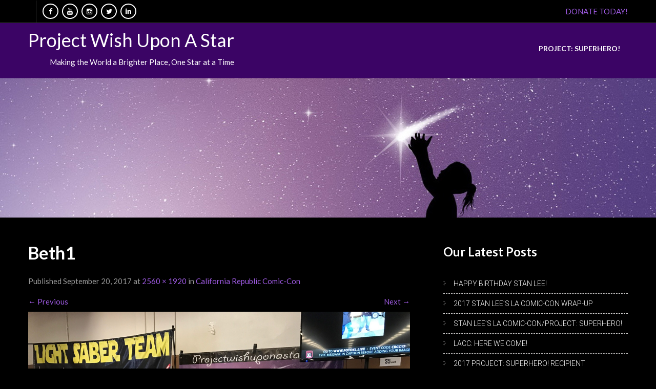

--- FILE ---
content_type: text/html; charset=UTF-8
request_url: https://projectwishuponastar.org/2017/09/19/california-republic-comic-con/beth1/
body_size: 10032
content:
<!DOCTYPE html>
<html lang="en">
<head>
<meta charset="UTF-8">
<meta name="SKYPE_TOOLBAR" content="SKYPE_TOOLBAR_PARSER_COMPATIBLE">
<meta name="viewport" content="width=device-width">
<link rel="profile" href="http://gmpg.org/xfn/11">
<link rel="pingback" href="https://projectwishuponastar.org/xmlrpc.php">
<link rel="icon" type="image/x-icon" href="http://1" />
<!--[if lt IE 9]>
<script type="text/javascript" src="https://projectwishuponastar.org/wp-content/themes/skt-befit-pro/js/html5.js"></script>
<link rel="stylesheet" href="https://projectwishuponastar.org/wp-content/themes/skt-befit-pro/css/ie.css" type="text/css" media="all" />
<![endif]-->
<meta name='robots' content='index, follow, max-image-preview:large, max-snippet:-1, max-video-preview:-1' />
<meta name="viewport" content="width=device-width, initial-scale=1.0, maximum-scale=1.0, user-scalable=0" /><script>window._wca = window._wca || [];</script>

	<!-- This site is optimized with the Yoast SEO plugin v24.9 - https://yoast.com/wordpress/plugins/seo/ -->
	<title>Beth1 - Project Wish Upon A Star</title>
	<link rel="canonical" href="https://projectwishuponastar.org/2017/09/19/california-republic-comic-con/beth1/" />
	<meta property="og:locale" content="en_US" />
	<meta property="og:type" content="article" />
	<meta property="og:title" content="Beth1 - Project Wish Upon A Star" />
	<meta property="og:url" content="https://projectwishuponastar.org/2017/09/19/california-republic-comic-con/beth1/" />
	<meta property="og:site_name" content="Project Wish Upon A Star" />
	<meta property="og:image" content="https://projectwishuponastar.org/2017/09/19/california-republic-comic-con/beth1" />
	<meta property="og:image:width" content="3000" />
	<meta property="og:image:height" content="2250" />
	<meta property="og:image:type" content="image/jpeg" />
	<meta name="twitter:card" content="summary_large_image" />
	<script type="application/ld+json" class="yoast-schema-graph">{"@context":"https://schema.org","@graph":[{"@type":"WebPage","@id":"https://projectwishuponastar.org/2017/09/19/california-republic-comic-con/beth1/","url":"https://projectwishuponastar.org/2017/09/19/california-republic-comic-con/beth1/","name":"Beth1 - Project Wish Upon A Star","isPartOf":{"@id":"https://projectwishuponastar.org/#website"},"primaryImageOfPage":{"@id":"https://projectwishuponastar.org/2017/09/19/california-republic-comic-con/beth1/#primaryimage"},"image":{"@id":"https://projectwishuponastar.org/2017/09/19/california-republic-comic-con/beth1/#primaryimage"},"thumbnailUrl":"https://projectwishuponastar.org/wp-content/uploads/2017/09/Beth1-scaled.jpg","datePublished":"2017-09-20T03:42:33+00:00","breadcrumb":{"@id":"https://projectwishuponastar.org/2017/09/19/california-republic-comic-con/beth1/#breadcrumb"},"inLanguage":"en","potentialAction":[{"@type":"ReadAction","target":["https://projectwishuponastar.org/2017/09/19/california-republic-comic-con/beth1/"]}]},{"@type":"ImageObject","inLanguage":"en","@id":"https://projectwishuponastar.org/2017/09/19/california-republic-comic-con/beth1/#primaryimage","url":"https://projectwishuponastar.org/wp-content/uploads/2017/09/Beth1-scaled.jpg","contentUrl":"https://projectwishuponastar.org/wp-content/uploads/2017/09/Beth1-scaled.jpg","width":2560,"height":1920},{"@type":"BreadcrumbList","@id":"https://projectwishuponastar.org/2017/09/19/california-republic-comic-con/beth1/#breadcrumb","itemListElement":[{"@type":"ListItem","position":1,"name":"Home","item":"https://projectwishuponastar.org/"},{"@type":"ListItem","position":2,"name":"California Republic Comic-Con","item":"https://projectwishuponastar.org/2017/09/19/california-republic-comic-con/"},{"@type":"ListItem","position":3,"name":"Beth1"}]},{"@type":"WebSite","@id":"https://projectwishuponastar.org/#website","url":"https://projectwishuponastar.org/","name":"Project Wish Upon A Star","description":"Making the World a Brighter Place, One Star at a Time","publisher":{"@id":"https://projectwishuponastar.org/#organization"},"potentialAction":[{"@type":"SearchAction","target":{"@type":"EntryPoint","urlTemplate":"https://projectwishuponastar.org/?s={search_term_string}"},"query-input":{"@type":"PropertyValueSpecification","valueRequired":true,"valueName":"search_term_string"}}],"inLanguage":"en"},{"@type":"Organization","@id":"https://projectwishuponastar.org/#organization","name":"Project Wish Upon A Star","url":"https://projectwishuponastar.org/","logo":{"@type":"ImageObject","inLanguage":"en","@id":"https://projectwishuponastar.org/#/schema/logo/image/","url":"https://projectwishuponastar.org/wp-content/uploads/2017/08/PWUAS-copy-PNG-e1503389783936.png","contentUrl":"https://projectwishuponastar.org/wp-content/uploads/2017/08/PWUAS-copy-PNG-e1503389783936.png","width":420,"height":233,"caption":"Project Wish Upon A Star"},"image":{"@id":"https://projectwishuponastar.org/#/schema/logo/image/"}}]}</script>
	<!-- / Yoast SEO plugin. -->


<link rel='dns-prefetch' href='//sandbox.web.squarecdn.com' />
<link rel='dns-prefetch' href='//stats.wp.com' />
<link rel='dns-prefetch' href='//platform-api.sharethis.com' />
<link rel='dns-prefetch' href='//fonts.googleapis.com' />
<link rel="alternate" type="application/rss+xml" title="Project Wish Upon A Star &raquo; Feed" href="https://projectwishuponastar.org/feed/" />
<link rel="alternate" type="application/rss+xml" title="Project Wish Upon A Star &raquo; Comments Feed" href="https://projectwishuponastar.org/comments/feed/" />
<link rel="alternate" title="oEmbed (JSON)" type="application/json+oembed" href="https://projectwishuponastar.org/wp-json/oembed/1.0/embed?url=https%3A%2F%2Fprojectwishuponastar.org%2F2017%2F09%2F19%2Fcalifornia-republic-comic-con%2Fbeth1%2F%23main" />
<link rel="alternate" title="oEmbed (XML)" type="text/xml+oembed" href="https://projectwishuponastar.org/wp-json/oembed/1.0/embed?url=https%3A%2F%2Fprojectwishuponastar.org%2F2017%2F09%2F19%2Fcalifornia-republic-comic-con%2Fbeth1%2F%23main&#038;format=xml" />
<style id='wp-img-auto-sizes-contain-inline-css' type='text/css'>
img:is([sizes=auto i],[sizes^="auto," i]){contain-intrinsic-size:3000px 1500px}
/*# sourceURL=wp-img-auto-sizes-contain-inline-css */
</style>
<style id='wp-emoji-styles-inline-css' type='text/css'>

	img.wp-smiley, img.emoji {
		display: inline !important;
		border: none !important;
		box-shadow: none !important;
		height: 1em !important;
		width: 1em !important;
		margin: 0 0.07em !important;
		vertical-align: -0.1em !important;
		background: none !important;
		padding: 0 !important;
	}
/*# sourceURL=wp-emoji-styles-inline-css */
</style>
<style id='wp-block-library-inline-css' type='text/css'>
:root{--wp-block-synced-color:#7a00df;--wp-block-synced-color--rgb:122,0,223;--wp-bound-block-color:var(--wp-block-synced-color);--wp-editor-canvas-background:#ddd;--wp-admin-theme-color:#007cba;--wp-admin-theme-color--rgb:0,124,186;--wp-admin-theme-color-darker-10:#006ba1;--wp-admin-theme-color-darker-10--rgb:0,107,160.5;--wp-admin-theme-color-darker-20:#005a87;--wp-admin-theme-color-darker-20--rgb:0,90,135;--wp-admin-border-width-focus:2px}@media (min-resolution:192dpi){:root{--wp-admin-border-width-focus:1.5px}}.wp-element-button{cursor:pointer}:root .has-very-light-gray-background-color{background-color:#eee}:root .has-very-dark-gray-background-color{background-color:#313131}:root .has-very-light-gray-color{color:#eee}:root .has-very-dark-gray-color{color:#313131}:root .has-vivid-green-cyan-to-vivid-cyan-blue-gradient-background{background:linear-gradient(135deg,#00d084,#0693e3)}:root .has-purple-crush-gradient-background{background:linear-gradient(135deg,#34e2e4,#4721fb 50%,#ab1dfe)}:root .has-hazy-dawn-gradient-background{background:linear-gradient(135deg,#faaca8,#dad0ec)}:root .has-subdued-olive-gradient-background{background:linear-gradient(135deg,#fafae1,#67a671)}:root .has-atomic-cream-gradient-background{background:linear-gradient(135deg,#fdd79a,#004a59)}:root .has-nightshade-gradient-background{background:linear-gradient(135deg,#330968,#31cdcf)}:root .has-midnight-gradient-background{background:linear-gradient(135deg,#020381,#2874fc)}:root{--wp--preset--font-size--normal:16px;--wp--preset--font-size--huge:42px}.has-regular-font-size{font-size:1em}.has-larger-font-size{font-size:2.625em}.has-normal-font-size{font-size:var(--wp--preset--font-size--normal)}.has-huge-font-size{font-size:var(--wp--preset--font-size--huge)}.has-text-align-center{text-align:center}.has-text-align-left{text-align:left}.has-text-align-right{text-align:right}.has-fit-text{white-space:nowrap!important}#end-resizable-editor-section{display:none}.aligncenter{clear:both}.items-justified-left{justify-content:flex-start}.items-justified-center{justify-content:center}.items-justified-right{justify-content:flex-end}.items-justified-space-between{justify-content:space-between}.screen-reader-text{border:0;clip-path:inset(50%);height:1px;margin:-1px;overflow:hidden;padding:0;position:absolute;width:1px;word-wrap:normal!important}.screen-reader-text:focus{background-color:#ddd;clip-path:none;color:#444;display:block;font-size:1em;height:auto;left:5px;line-height:normal;padding:15px 23px 14px;text-decoration:none;top:5px;width:auto;z-index:100000}html :where(.has-border-color){border-style:solid}html :where([style*=border-top-color]){border-top-style:solid}html :where([style*=border-right-color]){border-right-style:solid}html :where([style*=border-bottom-color]){border-bottom-style:solid}html :where([style*=border-left-color]){border-left-style:solid}html :where([style*=border-width]){border-style:solid}html :where([style*=border-top-width]){border-top-style:solid}html :where([style*=border-right-width]){border-right-style:solid}html :where([style*=border-bottom-width]){border-bottom-style:solid}html :where([style*=border-left-width]){border-left-style:solid}html :where(img[class*=wp-image-]){height:auto;max-width:100%}:where(figure){margin:0 0 1em}html :where(.is-position-sticky){--wp-admin--admin-bar--position-offset:var(--wp-admin--admin-bar--height,0px)}@media screen and (max-width:600px){html :where(.is-position-sticky){--wp-admin--admin-bar--position-offset:0px}}

/*# sourceURL=wp-block-library-inline-css */
</style>
<style id='classic-theme-styles-inline-css' type='text/css'>
/*! This file is auto-generated */
.wp-block-button__link{color:#fff;background-color:#32373c;border-radius:9999px;box-shadow:none;text-decoration:none;padding:calc(.667em + 2px) calc(1.333em + 2px);font-size:1.125em}.wp-block-file__button{background:#32373c;color:#fff;text-decoration:none}
/*# sourceURL=/wp-includes/css/classic-themes.min.css */
</style>
<link rel='stylesheet' id='contact-form-7-css' href='https://projectwishuponastar.org/wp-content/plugins/contact-form-7/includes/css/styles.css?ver=6.1.4' type='text/css' media='all' />
<link rel='stylesheet' id='sow-button-base-css' href='https://projectwishuponastar.org/wp-content/plugins/so-widgets-bundle/widgets/button/css/style.css?ver=1.70.4' type='text/css' media='all' />
<link rel='stylesheet' id='sow-button-flat-8212cf3fba8b-css' href='https://projectwishuponastar.org/wp-content/uploads/siteorigin-widgets/sow-button-flat-8212cf3fba8b.css?ver=3aaeef4dcd0ffccee7462b17ed57762b' type='text/css' media='all' />
<link rel='stylesheet' id='uaf_client_css-css' href='https://projectwishuponastar.org/wp-content/uploads/useanyfont/uaf.css?ver=1765360284' type='text/css' media='all' />
<link rel='stylesheet' id='woocommerce-layout-css' href='https://projectwishuponastar.org/wp-content/plugins/woocommerce/assets/css/woocommerce-layout.css?ver=10.4.3' type='text/css' media='all' />
<style id='woocommerce-layout-inline-css' type='text/css'>

	.infinite-scroll .woocommerce-pagination {
		display: none;
	}
/*# sourceURL=woocommerce-layout-inline-css */
</style>
<link rel='stylesheet' id='woocommerce-smallscreen-css' href='https://projectwishuponastar.org/wp-content/plugins/woocommerce/assets/css/woocommerce-smallscreen.css?ver=10.4.3' type='text/css' media='only screen and (max-width: 768px)' />
<link rel='stylesheet' id='woocommerce-general-css' href='https://projectwishuponastar.org/wp-content/plugins/woocommerce/assets/css/woocommerce.css?ver=10.4.3' type='text/css' media='all' />
<style id='woocommerce-inline-inline-css' type='text/css'>
.woocommerce form .form-row .required { visibility: visible; }
/*# sourceURL=woocommerce-inline-inline-css */
</style>
<link rel='stylesheet' id='wpep_wizard_form_style-css' href='https://projectwishuponastar.org/wp-content/plugins/wp-easy-pay/assets/frontend/css/multi_wizard.css?ver=4.2.11' type='text/css' media='all' />
<link rel='stylesheet' id='wpep_single_form_style-css' href='https://projectwishuponastar.org/wp-content/plugins/wp-easy-pay/assets/frontend/css/single_page.css?ver=4.2.11' type='text/css' media='all' />
<link rel='stylesheet' id='wc-gateway-ppec-frontend-css' href='https://projectwishuponastar.org/wp-content/plugins/woocommerce-gateway-paypal-express-checkout/assets/css/wc-gateway-ppec-frontend.css?ver=2.1.3' type='text/css' media='all' />
<link rel='stylesheet' id='skt_befit-gfonts-roboto-css' href='//fonts.googleapis.com/css?family=Roboto%3A400%2C100%2C300%2C500%2C700&#038;ver=3aaeef4dcd0ffccee7462b17ed57762b' type='text/css' media='all' />
<link rel='stylesheet' id='skt_befit-gfonts-robotocondensed-css' href='//fonts.googleapis.com/css?family=Roboto+Condensed%3A400%2C300%2C300italic%2C400italic%2C700&#038;ver=3aaeef4dcd0ffccee7462b17ed57762b' type='text/css' media='all' />
<link rel='stylesheet' id='skt_befit-gfonts-lato-css' href='//fonts.googleapis.com/css?family=Lato%3A400%2C100%2C100italic%2C300%2C300italic%2C400italic%2C700%2C700italic%2C900%2C900italic&#038;ver=3aaeef4dcd0ffccee7462b17ed57762b' type='text/css' media='all' />
<link rel='stylesheet' id='skt_befit-gfonts-body-css' href='//fonts.googleapis.com/css?family=Lato&#038;subset=cyrillic%2Carabic%2Cbengali%2Ccyrillic%2Ccyrillic-ext%2Cdevanagari%2Cgreek%2Cgreek-ext%2Cgujarati%2Chebrew%2Clatin-ext%2Ctamil%2Ctelugu%2Cthai%2Cvietnamese%2Clatin&#038;ver=3aaeef4dcd0ffccee7462b17ed57762b' type='text/css' media='all' />
<link rel='stylesheet' id='skt_befit-gfonts-nav-css' href='//fonts.googleapis.com/css?family=Lato&#038;subset=cyrillic%2Carabic%2Cbengali%2Ccyrillic%2Ccyrillic-ext%2Cdevanagari%2Cgreek%2Cgreek-ext%2Cgujarati%2Chebrew%2Clatin-ext%2Ctamil%2Ctelugu%2Cthai%2Cvietnamese%2Clatin&#038;ver=3aaeef4dcd0ffccee7462b17ed57762b' type='text/css' media='all' />
<link rel='stylesheet' id='skt_befit-gfonts-heading-css' href='//fonts.googleapis.com/css?family=Lato&#038;subset=cyrillic%2Carabic%2Cbengali%2Ccyrillic%2Ccyrillic-ext%2Cdevanagari%2Cgreek%2Cgreek-ext%2Cgujarati%2Chebrew%2Clatin-ext%2Ctamil%2Ctelugu%2Cthai%2Cvietnamese%2Clatin&#038;ver=3aaeef4dcd0ffccee7462b17ed57762b' type='text/css' media='all' />
<link rel='stylesheet' id='skt_befit-gfonts-hdrtopfontface-css' href='//fonts.googleapis.com/css?family=Lato&#038;subset=cyrillic%2Carabic%2Cbengali%2Ccyrillic%2Ccyrillic-ext%2Cdevanagari%2Cgreek%2Cgreek-ext%2Cgujarati%2Chebrew%2Clatin-ext%2Ctamil%2Ctelugu%2Cthai%2Cvietnamese%2Clatin&#038;ver=3aaeef4dcd0ffccee7462b17ed57762b' type='text/css' media='all' />
<link rel='stylesheet' id='skt_befit-gfonts-featuredfontface-css' href='//fonts.googleapis.com/css?family=Lato&#038;subset=cyrillic%2Carabic%2Cbengali%2Ccyrillic%2Ccyrillic-ext%2Cdevanagari%2Cgreek%2Cgreek-ext%2Cgujarati%2Chebrew%2Clatin-ext%2Ctamil%2Ctelugu%2Cthai%2Cvietnamese%2Clatin&#038;ver=3aaeef4dcd0ffccee7462b17ed57762b' type='text/css' media='all' />
<link rel='stylesheet' id='skt_befit-gfonts-sldtitlefontface-css' href='//fonts.googleapis.com/css?family=Lato&#038;subset=cyrillic%2Carabic%2Cbengali%2Ccyrillic%2Ccyrillic-ext%2Cdevanagari%2Cgreek%2Cgreek-ext%2Cgujarati%2Chebrew%2Clatin-ext%2Ctamil%2Ctelugu%2Cthai%2Cvietnamese%2Clatin&#038;ver=3aaeef4dcd0ffccee7462b17ed57762b' type='text/css' media='all' />
<link rel='stylesheet' id='skt_befit-gfonts-slddescfontface-css' href='//fonts.googleapis.com/css?family=Arimo&#038;subset=cyrillic%2Carabic%2Cbengali%2Ccyrillic%2Ccyrillic-ext%2Cdevanagari%2Cgreek%2Cgreek-ext%2Cgujarati%2Chebrew%2Clatin-ext%2Ctamil%2Ctelugu%2Cthai%2Cvietnamese%2Clatin&#038;ver=3aaeef4dcd0ffccee7462b17ed57762b' type='text/css' media='all' />
<link rel='stylesheet' id='skt_befit-gfonts-sldbtnfontface-css' href='//fonts.googleapis.com/css?family=Lato&#038;subset=cyrillic%2Carabic%2Cbengali%2Ccyrillic%2Ccyrillic-ext%2Cdevanagari%2Cgreek%2Cgreek-ext%2Cgujarati%2Chebrew%2Clatin-ext%2Ctamil%2Ctelugu%2Cthai%2Cvietnamese%2Clatin&#038;ver=3aaeef4dcd0ffccee7462b17ed57762b' type='text/css' media='all' />
<link rel='stylesheet' id='skt_befit-gfonts-featureddescfontface-css' href='//fonts.googleapis.com/css?family=Lato&#038;subset=cyrillic%2Carabic%2Cbengali%2Ccyrillic%2Ccyrillic-ext%2Cdevanagari%2Cgreek%2Cgreek-ext%2Cgujarati%2Chebrew%2Clatin-ext%2Ctamil%2Ctelugu%2Cthai%2Cvietnamese%2Clatin&#038;ver=3aaeef4dcd0ffccee7462b17ed57762b' type='text/css' media='all' />
<link rel='stylesheet' id='skt_befit-gfonts-featuredmorefontface-css' href='//fonts.googleapis.com/css?family=Lato&#038;subset=cyrillic%2Carabic%2Cbengali%2Ccyrillic%2Ccyrillic-ext%2Cdevanagari%2Cgreek%2Cgreek-ext%2Cgujarati%2Chebrew%2Clatin-ext%2Ctamil%2Ctelugu%2Cthai%2Cvietnamese%2Clatin&#038;ver=3aaeef4dcd0ffccee7462b17ed57762b' type='text/css' media='all' />
<link rel='stylesheet' id='skt_befit-basic-style-css' href='https://projectwishuponastar.org/wp-content/themes/skt-befit-pro/style.css?ver=3aaeef4dcd0ffccee7462b17ed57762b' type='text/css' media='all' />
<link rel='stylesheet' id='skt_befit-editor-style-css' href='https://projectwishuponastar.org/wp-content/themes/skt-befit-pro/editor-style.css?ver=3aaeef4dcd0ffccee7462b17ed57762b' type='text/css' media='all' />
<link rel='stylesheet' id='skt_befit-base-style-css' href='https://projectwishuponastar.org/wp-content/themes/skt-befit-pro/css/style_base.css?ver=3aaeef4dcd0ffccee7462b17ed57762b' type='text/css' media='all' />
<link rel='stylesheet' id='skt_befit-nivo-style-css' href='https://projectwishuponastar.org/wp-content/themes/skt-befit-pro/css/nivo-slider.css?ver=3aaeef4dcd0ffccee7462b17ed57762b' type='text/css' media='all' />
<link rel='stylesheet' id='skt_befit-prettyphoto-style-css' href='https://projectwishuponastar.org/wp-content/themes/skt-befit-pro/css/prettyPhoto.css?ver=3aaeef4dcd0ffccee7462b17ed57762b' type='text/css' media='all' />
<link rel='stylesheet' id='skt_befit-font-awesome-style-css' href='https://projectwishuponastar.org/wp-content/themes/skt-befit-pro/css/font-awesome.min.css?ver=3aaeef4dcd0ffccee7462b17ed57762b' type='text/css' media='all' />
<link rel='stylesheet' id='skt_befit-testimonialslider-style-css' href='https://projectwishuponastar.org/wp-content/themes/skt-befit-pro/testimonials-rotator/js/tm-rotator.css?ver=3aaeef4dcd0ffccee7462b17ed57762b' type='text/css' media='all' />
<link rel='stylesheet' id='skt_befit-animation-style-css' href='https://projectwishuponastar.org/wp-content/themes/skt-befit-pro/css/animation.css?ver=3aaeef4dcd0ffccee7462b17ed57762b' type='text/css' media='all' />
<link rel='stylesheet' id='skt_befit-responsive-style-css' href='https://projectwishuponastar.org/wp-content/themes/skt-befit-pro/css/theme-responsive.css?ver=3aaeef4dcd0ffccee7462b17ed57762b' type='text/css' media='all' />
<link rel='stylesheet' id='recent-posts-widget-with-thumbnails-public-style-css' href='https://projectwishuponastar.org/wp-content/plugins/recent-posts-widget-with-thumbnails/public.css?ver=7.1.1' type='text/css' media='all' />
<script type="text/javascript" src="https://projectwishuponastar.org/wp-includes/js/jquery/jquery.min.js?ver=3.7.1" id="jquery-core-js"></script>
<script type="text/javascript" src="https://projectwishuponastar.org/wp-includes/js/jquery/jquery-migrate.min.js?ver=3.4.1" id="jquery-migrate-js"></script>
<script type="text/javascript" src="https://projectwishuponastar.org/wp-content/plugins/woocommerce/assets/js/jquery-blockui/jquery.blockUI.min.js?ver=2.7.0-wc.10.4.3" id="wc-jquery-blockui-js" defer="defer" data-wp-strategy="defer"></script>
<script type="text/javascript" id="wc-add-to-cart-js-extra">
/* <![CDATA[ */
var wc_add_to_cart_params = {"ajax_url":"/wp-admin/admin-ajax.php","wc_ajax_url":"/?wc-ajax=%%endpoint%%","i18n_view_cart":"View cart","cart_url":"https://projectwishuponastar.org/cart/","is_cart":"","cart_redirect_after_add":"no"};
//# sourceURL=wc-add-to-cart-js-extra
/* ]]> */
</script>
<script type="text/javascript" src="https://projectwishuponastar.org/wp-content/plugins/woocommerce/assets/js/frontend/add-to-cart.min.js?ver=10.4.3" id="wc-add-to-cart-js" defer="defer" data-wp-strategy="defer"></script>
<script type="text/javascript" src="https://projectwishuponastar.org/wp-content/plugins/woocommerce/assets/js/js-cookie/js.cookie.min.js?ver=2.1.4-wc.10.4.3" id="wc-js-cookie-js" defer="defer" data-wp-strategy="defer"></script>
<script type="text/javascript" id="woocommerce-js-extra">
/* <![CDATA[ */
var woocommerce_params = {"ajax_url":"/wp-admin/admin-ajax.php","wc_ajax_url":"/?wc-ajax=%%endpoint%%","i18n_password_show":"Show password","i18n_password_hide":"Hide password"};
//# sourceURL=woocommerce-js-extra
/* ]]> */
</script>
<script type="text/javascript" src="https://projectwishuponastar.org/wp-content/plugins/woocommerce/assets/js/frontend/woocommerce.min.js?ver=10.4.3" id="woocommerce-js" defer="defer" data-wp-strategy="defer"></script>
<script type="text/javascript" src="https://projectwishuponastar.org/wp-content/themes/skt-befit-pro/js/jquery.prettyPhoto.js?ver=3aaeef4dcd0ffccee7462b17ed57762b" id="skt_befit-prettyphoto-script-js"></script>
<script type="text/javascript" src="https://projectwishuponastar.org/wp-content/themes/skt-befit-pro/js/custom.js?ver=3aaeef4dcd0ffccee7462b17ed57762b" id="skt_befit-customscripts-js"></script>
<script type="text/javascript" src="https://projectwishuponastar.org/wp-content/themes/skt-befit-pro/js/filter-gallery.js?ver=3aaeef4dcd0ffccee7462b17ed57762b" id="skt_befit-filter-scripts-js"></script>
<script type="text/javascript" src="https://projectwishuponastar.org/wp-content/themes/skt-befit-pro/testimonials-rotator/js/jquery.quovolver.min.js?ver=3aaeef4dcd0ffccee7462b17ed57762b" id="skt_befit-testimonialsminjs-js"></script>
<script type="text/javascript" src="https://projectwishuponastar.org/wp-content/themes/skt-befit-pro/testimonials-rotator/js/bootstrap.js?ver=3aaeef4dcd0ffccee7462b17ed57762b" id="skt_befit-testimonials-bootstrap-js"></script>
<script type="text/javascript" src="https://stats.wp.com/s-202604.js" id="woocommerce-analytics-js" defer="defer" data-wp-strategy="defer"></script>
<script type="text/javascript" src="//platform-api.sharethis.com/js/sharethis.js#source=googleanalytics-wordpress#product=ga" id="googleanalytics-platform-sharethis-js"></script>
<link rel="https://api.w.org/" href="https://projectwishuponastar.org/wp-json/" /><link rel="alternate" title="JSON" type="application/json" href="https://projectwishuponastar.org/wp-json/wp/v2/media/1136" /><link rel="EditURI" type="application/rsd+xml" title="RSD" href="https://projectwishuponastar.org/xmlrpc.php?rsd" />

<link rel='shortlink' href='https://projectwishuponastar.org/?p=1136' />
<script>;(function(a,t,o,m,s){a[m]=a[m]||[];a[m].push({t:new Date().getTime(),event:'snippetRun'});var f=t.getElementsByTagName(o)[0],e=t.createElement(o),d=m!=='paypalDDL'?'&m='+m:'';e.async=!0;e.src='https://www.paypal.com/tagmanager/pptm.js?id='+s+d;f.parentNode.insertBefore(e,f);})(window,document,'script','paypalDDL','7651bae2-1061-11e8-9a79-19c84fdcfa12');</script><script type="text/javascript">
(function(url){
	if(/(?:Chrome\/26\.0\.1410\.63 Safari\/537\.31|WordfenceTestMonBot)/.test(navigator.userAgent)){ return; }
	var addEvent = function(evt, handler) {
		if (window.addEventListener) {
			document.addEventListener(evt, handler, false);
		} else if (window.attachEvent) {
			document.attachEvent('on' + evt, handler);
		}
	};
	var removeEvent = function(evt, handler) {
		if (window.removeEventListener) {
			document.removeEventListener(evt, handler, false);
		} else if (window.detachEvent) {
			document.detachEvent('on' + evt, handler);
		}
	};
	var evts = 'contextmenu dblclick drag dragend dragenter dragleave dragover dragstart drop keydown keypress keyup mousedown mousemove mouseout mouseover mouseup mousewheel scroll'.split(' ');
	var logHuman = function() {
		if (window.wfLogHumanRan) { return; }
		window.wfLogHumanRan = true;
		var wfscr = document.createElement('script');
		wfscr.type = 'text/javascript';
		wfscr.async = true;
		wfscr.src = url + '&r=' + Math.random();
		(document.getElementsByTagName('head')[0]||document.getElementsByTagName('body')[0]).appendChild(wfscr);
		for (var i = 0; i < evts.length; i++) {
			removeEvent(evts[i], logHuman);
		}
	};
	for (var i = 0; i < evts.length; i++) {
		addEvent(evts[i], logHuman);
	}
})('//projectwishuponastar.org/?wordfence_lh=1&hid=1B790FB6B2E2FBB7AEBC8FAD4284CAE2');
</script>	<style>img#wpstats{display:none}</style>
		    	
    	<script>
			jQuery(window).bind('scroll', function() {
	var wwd = jQuery(window).width();
	if( wwd > 939 ){
		var navHeight = jQuery( window ).height() - 0;
			}
});
		jQuery(window).load(function() {
        jQuery('#slider').nivoSlider({
        	effect:'sliceUpDown', //sliceDown, sliceDownLeft, sliceUp, sliceUpLeft, sliceUpDown, sliceUpDownLeft, fold, fade, random, slideInRight, slideInLeft, boxRandom, boxRain, boxRainReverse, boxRainGrow, boxRainGrowReverse
		  	animSpeed: 900,
			pauseTime: 7000,
			directionNav: true,
			controlNav: false,
			pauseOnHover: false,
    });
});


jQuery(document).ready(function() {
  
  jQuery('.link').on('click', function(event){
    var $this = jQuery(this);
    if($this.hasClass('clicked')){
      $this.removeAttr('style').removeClass('clicked');
    } else{
      $this.css('background','#7fc242').addClass('clicked');
    }
  });
 
});
		</script>
<style>.single #nav-below { display: none; }</style><style>body, .price-table{font-family:'Lato', sans-serif;}body, .contact-form-section .address,  .accordion-box .acc-content{color:#ffffff;}body{font-size:15px}.header .header-inner .logo h1, .header .header-inner .logo a {font-family:;color:#ffffff;font-size:36px}.header span.tagline{color:#ffffff; font-size:15px}.header .header-inner .logo img{height:36px;}.email-top, .email-top a, .top-phone{font-family:Lato;color:1;font-size:14px;}.four_column h2{font-family:Lato; font-size:18px; color:#ffffff;}.four_column p{font-size:14px; font-family:Lato; color:#ffffff;}.accordion-box h2, .accordion-box h2.active, .accordion-box h2::after, .accordion-box h2.active::after{color:1;}.drexperience{color:1;}.appointmentbutton a{color:1;}.appointmentbutton a:hover{color:1;}.news-post h6{color:#ffffff;}.news-post h6:hover{color:#9e5ae2;}.read-more{font-size:12px; font-family:Lato;}.welcome-wrap h2{font-size:18px; color:#ffffff;}.welcome-wrap h2 span{color:#9e5ae2;}.coursetitle:before{color:#454444;}.courselistbox:hover .coursetitle:before{color:#9e5ae2;}.iconlistarea ul li img{border-color:#9e5ae2;}.header .header-inner .nav ul{font-family:'Lato', sans-serif;font-size:14px}.header .header-inner .nav ul li a, .header .header-inner .nav ul li.current_page_item ul li a, .footermenu ul li a{color:#ffffff;}.header .header-inner .nav ul li a:hover, .header .header-inner .nav ul li.current_page_item a, .header .header-inner .nav ul li.current_page_item ul li a:hover, .header .header-inner .nav ul li.current-menu-ancestor a.parent, .footermenu ul li a:hover{ color:#ffcc00;}h1, h2, h3, h4, h5, h6, h2{font-size:30px}h1, h2, h3, h4, h5, h6, h2.section_title{font-family:'Lato', sans-serif;color:#ffffff}a{color:#9e5ae2;}a:hover{color:#ffcc00;}.cols-4 h5{color:#ffffff; font-size:22px; }.cols-4{color:#ffffff;}.copyright-txt{color:#ffffff}.design-by{color:#ffffff}.topbararea{background-color:#000000;}body{background-color:#000000;}.header, .header .header-inner .nav ul li:hover > ul{background-color:#4a067f;}.header, .header .nav ul li:hover > ul{background-color:rgba(74,6,127,0.8);}.four_column{background-color:#1c1c1c;}.four_column:hover{border-bottom:3px solid #660099;}.social-icons a{border-color:#ffffff; color:#ffffff;}.social-icons a:hover{border-color:#660099; color:#ffffff; }.read-more{background-color:#111111; color:#ffffff; }.four_column:hover .read-more{background-color:#660099; color:#ffffff;}.button, #commentform input#submit, input.search-submit, .post-password-form input[type=submit], p.read-more a span, .photobooth .filter-gallery ul li.current a, .accordion-box h2:before, .pagination ul li span, .pagination ul li a {background-color:#660099; color:#ffffff; }.button:hover, #commentform input#submit:hover, input.search-submit:hover, .post-password-form input[type=submit]:hover, p.read-more a span:hover, .pagination ul li .current, .pagination ul li a:hover{background-color:#111111; color:#ffffff;}h3.widget-title{color:#ffffff;}#footer-wrapper{background-color:#660099; }.cols-4 ul li a{color:#cecece; background:url(1) no-repeat 0 2px; }.cols-4 ul li a:hover, .cols-4 ul li.current_page_item a{color:#ffcc00; }.copyright-wrapper{background-color:#4a067f;}.photobooth .gallery ul li:hover{ background:#660099; float:left; background:url(https://projectwishuponastar.org/wp-content/themes/skt-befit-pro/images/camera-icon.png) 50% 50% no-repeat #660099; }.nivo-controlNav a{background-color:#ffffff}.nivo-controlNav a.active{background-color:#ffffff}#sidebar ul li a{color:#ffffff; border-bottom:1px dashed #d0cfcf}#sidebar ul li a:hover{color:#9e5ae2; }.nivo-caption{background-color:rgba(,,,1); }.slide_info h2{ color:#f7f7f7; font-size:50px; font-family:Lato;}.slide_info p{ color:#ffffff; font-size:16px; font-family:Arimo;}#testimonials ul li h6, #testimonials ul li span a{ color: #ffffff; }.testimonialcontentbox p{ color: #000000; }.copyright-wrapper a{ color: #ffcc00; }.copyright-wrapper a:hover{ color: #a8a8a8; }.recent-post{ border-bottom:1px dotted #5e6162; }.recent-post h6{ color: 1; }.recent-post h6:hover{ color: 1; }.teammember-list img{ border:8px solid #e1e1e1; }.teammember-list h5{ color:1; }.teammember-list:hover h5{ color:1; }.teammember-list:hover .member-social-icon{ color:#f3f3f3; }.member-social-icon a{ color:1; }.member-social-icon{ border-top:1px solid #f3f3f3; }iframe{ border:1px solid 1; }aside.widget{ background-color:1; }.services-wrap .one_fourth{ background-color:1; border:1px solid 1;}.services-wrap .one_fourth:hover h3{ background-color:1; color:1;}.services-wrap .one_fourth .fa{ border-bottom:2px solid 1;  color:1;}.welcome-wrap img, .support-wrap img{ border:1px solid 1; }.view-all-btn a{ border:1px solid #454545;}.view-all-btn a:hover{ border-color:#660099; }.slide_more{background-color:#660099; color:#ffffff; font-family:Lato; font-size:16px;}.slide_more:hover{background-color:#ffffff; color:#660099;}.BlogPost span{color:#cecece; }.BlogPost h5 a{color:#ffffff; }.BlogPost h5 a:hover{color:#9e5ae2; }.skill-bg{background-color:#1c1c1c; }.client_lists .client{border:1px solid 1; }.top-phone, .email-top, .topbararea{border-color:#363637; }.toggle a{ background-color:#3e3e3e; }.accordion-box h2{ background-color:1; }.appointmentbutton a{ background-color:1; }.appointmentbutton a:hover{ background-color:1; }.testimonialcontentbox{ background-color:#ffffff; }.featuresbg{background-color:#111111}</style>	<noscript><style>.woocommerce-product-gallery{ opacity: 1 !important; }</style></noscript>
	<script>
(function() {
	(function (i, s, o, g, r, a, m) {
		i['GoogleAnalyticsObject'] = r;
		i[r] = i[r] || function () {
				(i[r].q = i[r].q || []).push(arguments)
			}, i[r].l = 1 * new Date();
		a = s.createElement(o),
			m = s.getElementsByTagName(o)[0];
		a.async = 1;
		a.src = g;
		m.parentNode.insertBefore(a, m)
	})(window, document, 'script', 'https://google-analytics.com/analytics.js', 'ga');

	ga('create', 'UA-145236104-1', 'auto');
			ga('send', 'pageview');
	})();
</script>
	<style type="text/css">
		
	</style>
	<style type="text/css" id="custom-background-css">
body.custom-background { background-color: #000000; }
</style>
	<link rel="icon" href="https://projectwishuponastar.org/wp-content/uploads/2017/08/PWUAS-copy-PNG-e1503389783936-100x100.png" sizes="32x32" />
<link rel="icon" href="https://projectwishuponastar.org/wp-content/uploads/2017/08/PWUAS-copy-PNG-e1503389783936.png" sizes="192x192" />
<link rel="apple-touch-icon" href="https://projectwishuponastar.org/wp-content/uploads/2017/08/PWUAS-copy-PNG-e1503389783936.png" />
<meta name="msapplication-TileImage" content="https://projectwishuponastar.org/wp-content/uploads/2017/08/PWUAS-copy-PNG-e1503389783936.png" />
	<!-- Global site tag (gtag.js) - Google Analytics -->
<script async src="https://www.googletagmanager.com/gtag/js?id=UA-145236104-1"></script>
<script>
  window.dataLayer = window.dataLayer || [];
  function gtag(){dataLayer.push(arguments);}
  gtag('js', new Date());

  gtag('config', 'UA-145236104-1');
</script>

</head>

<body class="attachment wp-singular attachment-template-default single single-attachment postid-1136 attachmentid-1136 attachment-jpeg custom-background wp-theme-skt-befit-pro theme-skt-befit-pro woocommerce-no-js">

<div class="header">
<div class="topbararea">
<div class="topfirstbar">
		<div class="topbarleft">
		<div class="email-top"></div>
        <div class="social-top"><div class="social-icons">
<a href="https://www.facebook.com/projectwishuponastarkids/" target="_blank" class="fa fa-facebook fa-1x" title="facebook"></a>
<a href="https://www.youtube.com/channel/UCKVMwoPGQ51DcG5i9HoDUow" target="_blank" class="fa fa-youtube fa-1x" title="youtube"></a>
<a href="https://www.instagram.com/ProjectWishUponAStar/" target="_blank" class="fa fa-instagram fa-1x" title="instagram"></a>
<a href="https://twitter.com/GiveWuas" target="_blank" class="fa fa-twitter fa-1x" title="twitter"></a>
<a href="https://www.linkedin.com/in/darren-bradley-a-710646105" target="_blank" class="fa fa-linkedin fa-1x" title="linkedin"></a>
</div></div>    
    </div>
	    <div class="topbarrightwidget"><div
			
			class="so-widget-sow-button so-widget-sow-button-flat-855c74d02d04"
			
		><div class="ow-button-base ow-button-align-right"
>
			<a
					href="https://projectwishuponastar.org/make-a-donation/"
					class="sowb-button ow-icon-placement-left ow-button-hover" 	>
		<span>
			
			DONATE TODAY!		</span>
			</a>
	</div>
</div></div><div class="widget_text topbarrightwidget"><div class="textwidget custom-html-widget"><span id="siteseal"><script async type="text/javascript" src="https://seal.starfieldtech.com/getSeal?sealID=gqdRvGEh5QWeWHdNUMWEG6Emada6AK2oIFTbhkeaCFAjh1oZe6px8fpAn8Y6"></script></span></div></div>    <div class="clear"></div>
</div>
</div><!--end topbar-->
        <div class="header-inner">
                <div class="logo">
                        <a href="https://projectwishuponastar.org/">
                                                            <h1>Project Wish Upon A Star</h1>   
                                                        <span class="tagline">Making the World a Brighter Place, One Star at a Time</span>
                        </a>
                 </div><!-- logo -->                 
                <div class="toggle">
                <a class="toggleMenu" href="#">Start Here</a>
                </div><!-- toggle -->
                <div class="nav">
                    <div class="menu-about-us-container"><ul id="menu-about-us" class="menu"><li id="menu-item-25253" class="menu-item menu-item-type-post_type menu-item-object-post menu-item-25253"><a href="https://projectwishuponastar.org/2016/08/25/project-superhero/">Project: Superhero!</a></li>
</ul></div>                </div><!-- nav --><div class="clear"></div>
                    </div><!-- header-inner -->
</div><!-- header -->
        
			<div class="innerbanner">                 
			<img src="https://projectwishuponastar.org/wp-content/uploads/2017/04/PWUAS-inner.jpg" alt="">          
    		</div>  
    	
	
<div class="content-area">
    <div class="middle-align content_sidebar">
        <div class="site-main" id="sitemain">

			    
                <article id="post-1136" class="post-1136 attachment type-attachment status-inherit hentry">
                    <header class="entry-header">
                        <h1 class="entry-title">Beth1</h1>    
                        <div class="entry-meta">
                            Published <span class="entry-date"><time class="entry-date" datetime="2017-09-20T03:42:33+00:00">September 20, 2017</time></span> at <a href="https://projectwishuponastar.org/wp-content/uploads/2017/09/Beth1-scaled.jpg">2560 &times; 1920</a> in <a href="https://projectwishuponastar.org/2017/09/19/california-republic-comic-con/" rel="gallery">California Republic Comic-Con</a>                        </div><!-- .entry-meta -->
    
                        <nav role="navigation" id="image-navigation" class="image-navigation">
                            <div class="nav-previous"><a href='https://projectwishuponastar.org/2017/09/19/california-republic-comic-con/batgirl3/#main'><span class="meta-nav">&larr;</span> Previous</a></div>
                            <div class="nav-next"><a href='https://projectwishuponastar.org/2017/09/19/california-republic-comic-con/beth2/#main'>Next <span class="meta-nav">&rarr;</span></a></div>
                        </nav><!-- #image-navigation -->
                    </header><!-- .entry-header -->
    
                    <div class="entry-content">
                        <div class="entry-attachment">
                            <div class="attachment">
                                <a href="https://projectwishuponastar.org/2017/09/19/california-republic-comic-con/setup1/#main" rel="attachment"><img width="1200" height="900" src="https://projectwishuponastar.org/wp-content/uploads/2017/09/Beth1-scaled.jpg" class="attachment-1200x1200 size-1200x1200" alt="" decoding="async" fetchpriority="high" srcset="https://projectwishuponastar.org/wp-content/uploads/2017/09/Beth1-scaled.jpg 2560w, https://projectwishuponastar.org/wp-content/uploads/2017/09/Beth1-600x450.jpg 600w, https://projectwishuponastar.org/wp-content/uploads/2017/09/Beth1-300x225.jpg 300w, https://projectwishuponastar.org/wp-content/uploads/2017/09/Beth1-768x576.jpg 768w, https://projectwishuponastar.org/wp-content/uploads/2017/09/Beth1-1024x768.jpg 1024w" sizes="(max-width: 1200px) 100vw, 1200px" /></a>                            </div><!-- .attachment -->
    
                                                    </div><!-- .entry-attachment -->
    
                                            </div><!-- .entry-content -->
    
                                    </article><!-- #post-## -->
    
                    
            
        </div>
        <div id="sidebar" >
    
    
		
		<h3 class="widget-title">Our Latest Posts</h3><aside id="%1$s" class="widget %2$s">
		<ul>
											<li>
					<a href="https://projectwishuponastar.org/2017/12/27/stan95/">HaPpY BiRtHdAy STAN LEE!</a>
									</li>
											<li>
					<a href="https://projectwishuponastar.org/2017/10/31/2017-stan-lees-la-comic-con-wrap/">2017 Stan Lee&#8217;s LA Comic-Con Wrap-Up</a>
									</li>
											<li>
					<a href="https://projectwishuponastar.org/2017/10/15/stan-lees-la-comic-conproject-superhero/">Stan Lee&#8217;s LA Comic-Con/Project: Superhero!</a>
									</li>
											<li>
					<a href="https://projectwishuponastar.org/2017/10/09/lacc-here-we-come/">LACC: Here We Come!</a>
									</li>
											<li>
					<a href="https://projectwishuponastar.org/2017/10/05/2017-project-superhero-recipient-announced-meet-annie-blake/">2017 Project: Superhero! Recipient Announced! &#8211; Meet Annie Blake</a>
									</li>
					</ul>

		</aside><h3 class="widget-title">Search Our Website</h3><aside id="%1$s" class="widget %2$s"><form role="search" method="get" class="search-form" action="https://projectwishuponastar.org/">
	<label>
				<input type="search" class="search-field" placeholder="Search..." value="" name="s">
	</label>
	<input type="submit" class="search-submit" value="Search">
</form>
</aside>	
</div><!-- sidebar -->

        <div class="clear"></div>
    </div>
</div>

<html>
<body>
<div align="center">
<font color="BC83F4">© 2019 Project Wish Upon A Star, All Rights Reserved
<br><br>
*Project: Wish Upon A Star is a Non-Profit, 501(c)(3) Children’s cancer charity. 
<br>
We are not affiliated nor sponsored by Lucasfilm, DC, Disney or any of their affiliates such as Marvel/Marvel Entertainment.
<br>
Stan Lee and Comikaze Entertainment have generously supported our vision to reach out to children through their 
<br>
pop culture events but are not sponsors, members or financial aspects of our “Projects” we create to help patients.</font>
<br><br>
</div>
</body>
</html>

--- FILE ---
content_type: text/css
request_url: https://projectwishuponastar.org/wp-content/uploads/siteorigin-widgets/sow-button-flat-8212cf3fba8b.css?ver=3aaeef4dcd0ffccee7462b17ed57762b
body_size: 141
content:
.so-widget-sow-button-flat-8212cf3fba8b .ow-button-base {
  zoom: 1;
}
.so-widget-sow-button-flat-8212cf3fba8b .ow-button-base:before {
  content: '';
  display: block;
}
.so-widget-sow-button-flat-8212cf3fba8b .ow-button-base:after {
  content: '';
  display: table;
  clear: both;
}
@media (max-width: 780px) {
  .so-widget-sow-button-flat-8212cf3fba8b .ow-button-base.ow-button-align-right {
    text-align: center;
  }
  .so-widget-sow-button-flat-8212cf3fba8b .ow-button-base.ow-button-align-right.ow-button-align-justify .sowb-button {
    display: inline-block;
  }
}
.so-widget-sow-button-flat-8212cf3fba8b .ow-button-base .sowb-button {
  -ms-box-sizing: border-box;
  -moz-box-sizing: border-box;
  -webkit-box-sizing: border-box;
  box-sizing: border-box;
  -webkit-border-radius: 0;
  -moz-border-radius: 0;
  border-radius: 0;
  background: #ffcc00;
  border-width: 1px 0;
  border: 1px solid #ffcc00;
  color: #020202 !important;
  font-size: 1;
  
  padding: 0.5;
  text-shadow: 0 1px 0 rgba(0, 0, 0, 0.05);
  width: 200px;
  max-width: 100%;
  padding-inline: 1;
}
.so-widget-sow-button-flat-8212cf3fba8b .ow-button-base .sowb-button.ow-button-hover:active,
.so-widget-sow-button-flat-8212cf3fba8b .ow-button-base .sowb-button.ow-button-hover:hover {
  background: #ffd014;
  border-color: #ffd014;
  color: #020202 !important;
}

--- FILE ---
content_type: text/css
request_url: https://projectwishuponastar.org/wp-content/themes/skt-befit-pro/style.css?ver=3aaeef4dcd0ffccee7462b17ed57762b
body_size: 7609
content:
/*
Theme Name: SKT BeFit Pro
Theme URI: http://www.sktthemes.net/shop/personal-trainer-wordpress-theme/
Author: SKT Themes
Author URI: http://www.sktthemes.net
Description: BeFit is a simple, flexible fitness, personal trainer responsive WordPress theme catering to gym, yoga, pilates, muscular, health club, fitness, trainers and other alike businesses. It can be used for multipurpose use and is also suitable for photographers, business, corporate and other personal websites. Check demo at: http://sktthemesdemo.net/befit/

Version: pro2.0
License: GNU General Public License version 3
License URI: license.txt
Text Domain: skt-befit
Tags: black, gray, orange, white, dark, one-column, right-sidebar, responsive-layout, custom-background, custom-header, custom-menu, editor-style, featured-images, full-width-template, sticky-post, theme-options, threaded-comments, translation-ready, photoblogging

SKT BeFit WordPress Theme has been created by SKT Themes(sktthemes.net), 2015.
SKT BeFit WordPress Theme is released under the terms of GNU GPL
*/

/* =========== Fonts =========== */
/*
font-family: 'Open Sans', sans-serif;
font-family: 'Lato', sans-serif;
*/

*{ margin:0; padding:0; outline:none;}
body{ margin:0; padding:0; -ms-word-wrap:break-word; word-wrap:break-word; background-color:#151515; line-height:20px;}
img{ margin:0; padding:0; border:none;}
section img, img{max-width:100%;}
h1,h2,h3,h4,h5,h6{margin: 0 0 40px; padding: 0 0 22px; line-height:1.1; font-weight:700;}
.content-area h1{ font-size:34px;}
.content-area h2{ font-size:30px; font-weight:600;}
.content-area h3{ font-size:24px;}
.content-area h4{ font-size:22px;}
.content-area h5{ font-size:18px;}
.content-area h6{ font-size:16px;}
.left{float:left;}
.right{float:right;}
p{ margin:0; padding:0;}
a{ text-decoration:none; outline:none;}
a:hover{ text-decoration:none; outline:none;}
ul{ list-style:none; margin:0; padding:0;}
article ul, article ol{ margin:0 0 15px 15px;}
article ul li{ list-style: disc;}
.custom-height{ min-height:20px;}
.clear{ clear:both;}
.middle-align{ margin:0 auto; padding:0;}
.wp-caption{ margin:0; padding:0; font-size:13px; max-width:100%;}
.wp-caption-text{ margin:0; padding:0;}
.sticky{ margin:0; padding:0;}
.gallery-caption{ margin:0; padding:0;}
.alignleft, img.alignleft {display: inline; float: left; margin-right:13px; margin-top:4px; margin-bottom:6px; padding:0; }
.alignright, img.alignright { display: inline; float: right; margin-left:10px;}
.aligncenter, img.aligncenter { clear: both; display: block; margin-left: auto; margin-right: auto; margin-top:0; }
.comments-area{ margin-bottom:15px;}
.comment-list .comment-content ul { list-style:none; margin-left:15px;}
.comment-list .comment-content ul li{margin:5px;}
.main-container ol{list-style-position:outside; margin-left:20px;}
.main-container ol li{margin:5px 0;}
.toggleMenu{display:none;}
section{ padding:50px 0 50px 0;}
h2.section_title{ font-weight:600; font-size:30px; margin-bottom:40px; text-align:center;}

#slider{ width:100%; margin:0; padding:0; position:relative; top:-100px; margin-bottom:-100px;}

body.home .fixed, body.blog .fixed{position:fixed !important; top:0 !important; margin:0; padding:0; z-index:99;}
.fixed .header-inner .logo{margin-top:32px !important;}
.fixed .header-inner .nav ul li:hover ul{ top:45px !important;}
.fixed .header-inner .nav ul li a{ padding:40px 15px !important;}
.header .header-inner .logo{float:left; margin-top:22px; margin-bottom:22px; }
.header .header-inner{ margin:0 auto; padding:0; position:relative; width:1170px;}
.header .header-inner .logo h1{font-weight:400; margin:0px; line-height:22px;}
.header span.tagline{ font-size:13px; display:block; text-align:right;}
.header .header-inner .logo a{ color:#000;}
.header .header-inner .logo img{width:auto; height:36px;}
.container{ width:1170px; margin:0 auto; position:relative;}
.bottomborder{border-bottom:10px solid; border-color:#f3f2f2;}

/*header menu css*/
.toggle{display: block;}
.toggle a{width:100%; color:#ffffff; background:url(images/mobile_nav_right.png) no-repeat right center #3e3e3e; padding:10px 10px; margin-top:5px; font-size:16px;}
.toggle a:hover{color:#ffffff !important;}
.nav{display:none;}
.header{width:100%; height:auto;  padding:0; z-index:999999; position:relative;}
.header .header-inner .nav{ padding:0; text-align:right; float:right;}
.header .header-inner .nav ul { float:right; margin:0; padding:0; font-family:'Lato', sans-serif; font-weight:700;}
.header .header-inner .nav ul li{display:inline-block; margin:0; position:relative; text-transform:none}
.header .header-inner .nav ul li a{padding:40px 15px; display:block; font-weight:700; text-transform:uppercase;}
.header .header-inner .nav ul li ul li{display:block; position:relative; float:none; top:-1px;}
.header .header-inner .nav ul li ul li a{display:block; padding-top:10px; padding-bottom:10px; position:relative; top:1px;}

.header .header-inner .nav ul li ul{display:none; z-index:9999999; position:relative;}
.header .header-inner .nav ul li:hover > ul{display:block; width:200px; position:absolute; left:0; text-align:left; background-color: rgba(51, 38, 27, 0.5);}
.header .header-inner .nav ul li:hover ul li ul{display:none; position:relative;}
.header .header-inner .nav ul li:hover ul li:hover > ul{display:block; position:absolute; left:200px; top:1px;}


.topbararea{width:100%; height:auto; position:relative; padding:0; border-bottom:1px solid; border-color:#333333;}
.topfirstbar{ margin:0 auto; position:relative; width:1170px;}
.topbarleft{float:left; text-align:left; color:#FFF; padding:12px 0 12px 0; }
.topbarleft a{color:#ffffff;}
.topbarleft a:hover{color:#ff7400;}
.topbarleftwidget{float:left; text-align:left; color:#FFF; padding:12px 0 12px 0; }
.topbarleftwidget a{color:#ffffff;}
.topbarleftwidget a:hover{color:#525252;}
.topbarright{float:right; text-align:right; color:#FFF;}
.topbarrightwidget{float:right; text-align:right; color:#FFF; padding:12px 0 12px 0;}
.topbarleft h2, .topbarright h2, .topbarleftwidget h2, .topbarrightwidget h2{color:#3e3e3e; font-size:15px; font-weight:400; display:none;}

.box{position: relative; width: auto;}
.searchtop{width: 300px; height:44px; -webkit-transition: all .5s ease; -moz-transition: all .5s ease; transition: all .5s ease; float: left; display: none; background-color:#363637; border:none; padding-left:5px; color:#fff;}
.srchicon{width:43px; height:44px; position: absolute; right: 0; background:url(images/btn-search.png) top right no-repeat; border:none; cursor:pointer; clear:both;}
.email-top{border-right:1px solid; border-color:#333333; padding:10px 15px 0 0; height:auto; min-height:33px; margin:-11px 0 -12px 0; float:left;}
.social-top{float:left;}
.social-top .social-icons{margin:-5px 0 -17px 10px;}
.top-phonearea{ position:absolute; top:10px; right:43px;}
.top-phone{border-right:1px solid; border-left:1px solid; border-color:#363637; padding:12px 10px 0 35px; height:auto; min-height:33px; margin-top:-10px; background:url(images/icon-phone.png) 15px 17px no-repeat; font-weight:700;}

/* = innerbanner css
-------------------------------------------------------------- */
.innerbanner{ text-align:center;}
.innerbanner img{ position: relative; background-size:cover; width: auto; height:272px;}

/* = header top sign in  css
-------------------------------------------------------------- */
.signin_wrap{ background-color:#383939; color:#fff; line-height:36px; font-size:14px; font-family: 'Lato', sans-serif;}
.signin_wrap .fa{ margin-right:10px;}
.signin_wrap a{ margin-left:25px; color:#fff;}

/* = section first css
-------------------------------------------------------------- */

.services-wrap .two_third h1, .welcome-wrap .two_third h2{font-weight: 300; text-align: left; text-transform: uppercase;}
.services-wrap .two_third h1 span, .welcome-wrap .two_third h2 span{font-weight: 700;}
.services-wrap .one_third h2, .welcome-wrap .one_third h2{font-weight: 300; text-align: left; text-transform: uppercase;}
.services-wrap .one_third h2 span, .welcome-wrap .one_third h2 span{font-weight: 700;}
.services-wrap .two_third, .welcome-wrap .two_third{margin-right:5% !important;}
.services-wrap img{float:left; text-align:left; padding:6px; border-radius:5px; -moz-border-radius:5px; -webkit-border-radius:5px; margin-right:4%;} 
.services-wrap p{ text-align:center; padding-bottom:20px;}
.services-wrap .one_third .accordion-box, .services-wrap .one_third .accordion-box h2{border:none !important;}

.services-wrap .one_fourth{border:1px solid #f1f1f1; background-color:#fff; text-align:center; padding-top:30px;}
.services-wrap .one_fourth .fa{ font-size:50px; border-bottom:2px solid #383939; padding-bottom:20px;}
.services-wrap .one_fourth h3{font:600 18px/22px 'Lato',san-serif;  padding:20px 0; margin:0; text-transform:uppercase;}
.services-wrap .one_fourth:hover h3{ background-color:#383939; color:#fff; margin-top:-2px;}

.welcome-wrap img{ float:left; margin:5px 40px 10px 0; padding:7px; border:1px solid #ededed;}
.welcome-wrap p{ margin-bottom:20px;}
.welcome-wrap h2{border-bottom:none; font-size:18px; line-height:24px; font-weight:700 !important; margin-bottom:0px !important; padding-bottom:0px !important;}
.welcome-wrap h2 span{color:#ff7400;}

/* Course List */

.courselistbox{float:left; width:auto; margin:0 30px 0 0; cursor:pointer;}
.coursetitle{text-align:left; font-weight:700;}
.coursetitle:before{content: "•"; color:#454444; padding:0 5px 0 0; font-size:25px; position:relative; top:2px;} 
.coursedesc{text-align:left; padding-left:19px;}
.courselistbox:hover .coursetitle:before{color:#ff7400;}

/* Being Be Fit */
.being-wrap p{ margin-bottom:20px;}
.being-wrap .last_column h2{padding-bottom:0px !important; margin-bottom:0px !important; font-size:18px;}

/* Book Appointment */
.appointmentarea{width:100%; padding:7px; background-color:#f8f8f8; border-radius:4px; -moz-border-radius:4px; -webkit-border-radius:4px;}
.appointmentbox{background-color:#FFF; padding:10px 23px 10px 30px; border-radius:0px;}
.app-contentarea{float:left; width:63%;}
.app-buttonarea{float:right;}
.app-contentarea h2{font-weight: 300; text-align: left; text-transform: capitalize; letter-spacing:1px; border:none !important; margin:0 !important; padding:0 !important;}
.app-contentarea h2 span{font-weight: 700;} 
.app-contentarea p{padding-top:5px;}
.appointmentbutton{margin-top:30px; margin-bottom:25px;}
.appointmentbutton a{background-color:#ec5c27; padding:12px 15px 12px 15px; font-size:18px; font-family:"Roboto"; color:#FFF;}
.appointmentbutton a span{font-weight:bold;}
.appointmentbutton a:hover{background-color:#000; color:#0FC;}

/* News */
.news-post{/* min-height:145px; margin:0 0 20px 0; */padding-bottom:10px;}
.news-post img{float:left; width:185px; height:130px; margin:3px 35px 5px 0; border:1px solid #ebebeb !important;}
.news-post h6{font-size:21px; color:#ffffff; text-transform:uppercase; margin:0 0 10px; border:none !important; padding-bottom:3px !important;}
.news-post h6:hover{color:#2194fb;}
.news-post.last{ border-bottom:none;}
.news-post span a{color:#f34c00; text-transform:capitalize;}
.news-post span{position:relative; top:-5px; padding-bottom:20px; color:#989897; font-size:12px;}
.news-post p{margin-top:15px;}

.BlogPost h2{font-size:18px; text-align:left; text-transform:uppercase; margin-bottom:0px; padding:10px 0 10px 0;}
.BlogPost h2 a{color:#FFF;}
.BlogPost p{text-align:left; margin:30px 0 30px 0;}
.news-more{color:#ffffff !important; padding:8px 15px 8px 15px; text-align:center; border-radius:3px; -moz-border-radius:3px; -webkit-border-radius:3px; background-color:#383939; float:left;}
.news-more:hover{background-color:#ff7400; color:#ffffff !important;}



/* Testimonials */
.testimonialarea{width:100%;}
.testimonialcontentbox{background-color:#fff; border:1px solid #f4f4f4; padding:35px 30px 35px 30px; font-style:italic; font-weight:100; text-align:justify;}

/* = latest news section css
-------------------------------------------------------------- */
.BlogPost{ text-align:center;}
.BlogPost img{ height:auto; min-height:250px; width: 100%;}
.BlogPost h5{ text-transform:uppercase; margin-bottom:10px;}
.BlogPost h5 a{ color:#454545;}
.BlogPost h5 a:hover{ color:#dd5145;}
.BlogPost span{  font:300 16px/18px "Roboto",sans-serif; color:#6a6a6a; display:block;}
.postauthor{float:left; background:url(images/author-icon.png) 0 5px no-repeat; padding:0 0 0 18px;}
.postdate{float:left; background:url(images/calendar-icon.png) 0 5px no-repeat; margin:0 0 0 20px; padding:0 0 0 18px;}

.subscription-wrap .one_half{width:25%;}
.subscription-wrap .last_column{width:60%;}
.subscription-wrap h2{font-size:18px; text-align:center; text-transform:uppercase; margin-bottom:0px; padding:10px 0 20px 0;}
.subscription-wrap p{text-align:center; padding-bottom:20px; padding-top:20px;}
.subscription-wrap .simple-btn-large{margin-left:220px; padding:0 65px 0 65px;}

/* Contact Info Section */
.contactinfo-wrap h2{padding-bottom:0px; margin-bottom:0px; font-size:18px;}

.last { margin-right:0 !important;}
.view-all-btn{ text-align:center;}
.view-all-btn a{ font:400 13px/12px "Roboto",sans-serif; color:#454545; border:1px solid #454545; padding:13px 20px; display:inline-block; border-left:5px solid #454545; }
.view-all-btn a:hover{ border-color: #e75300; }

/* = About and Skills section css
-------------------------------------------------------------- */
.skills-wrap .accordion-box, .skills-wrap .accordion-box h2.active{ border:none; border-radius:0px !important;}
.accordion-box img{ float:left; margin:5px 15px 0 0;}
.skills-wrap .accordion-box p{ font-weight:bold;}
.skills-wrap .accordion-box h2{ font-size:14px !important; font-weight:400; color:#000000 !important; padding-left:0 !important;}
.skills-wrap .accordion-box{ border-bottom:1px solid #fff;}
.skills-wrap .acc-content{ padding-left:0 !important; }
.skills-wrap .accordion-box:nth-child(4){ border-bottom:0!important;} 


/* --- skills bar --- */
.skillbar {position:relative; display:block; margin-bottom:30px; width:100%; height:15px; border-radius:3px; -moz-border-radius:3px; -webkit-border-radius:3px; -webkit-transition:0.4s linear; -moz-transition:0.4s linear; -ms-transition:0.4s linear; -o-transition:0.4s linear; transition:0.4s linear; -webkit-transition-property:width, background-color; -moz-transition-property:width, background-color; -ms-transition-property:width, background-color; -o-transition-property:width, background-color; transition-property:width, background-color; margin-top:25px;}
.skill-bg{ background-color:#1c1c1c; height:15px;}
.skillbar-title { font:400 14px/15px 'Lato',san-serif; color:#fff; position:relative}
.skillbar-bar { height:15px; width:0px; background:#454545; margin-top:5px; margin-bottom:5px;}
.skill-bar-percent { position:absolute; right:5px; top:0; font-size:15px; height:15px; line-height:15px; color:#ffffff;}

/* = support section css
-------------------------------------------------------------- */
.support-wrap img{ float:right; margin:5px 0 10px 40px; padding:7px; border:1px solid #ededed;}
.support-wrap p{ margin-bottom:20px;}
.support-wrap ul{font:400 14px/20px "Roboto",sans-serif; color:#000; }

/*Clients*/

.client_lists .client{ width:15%; margin:0 20px 10px 0; display:inline-block; border:1px solid #ededed; vertical-align: top; }
.client_lists .client a{ display:block;}
.client_lists .client img{ width:100%;}

/* Icon List */
.iconlistarea ul li{display:block; clear:both; text-align:left; font-size:18px; font-weight:700; line-height:40px; margin-bottom:15px;}
.iconlistarea ul li img{float:left; text-align:left; margin-right:10px; border:1px solid; border-color:#ff7400; border-radius:30px;}

/* = Team Member Part css
-------------------------------------------------------------- */
.teammember-list{ float:left; width:20.5%; margin:0 6% 6% 0; text-align:center;}
.teammember-list img{ border-radius:50%; border:8px solid #e1e1e1;}
.teammember-list h5{ font-size:19px; color:#ffffff; margin-bottom:5px; text-transform:none; font-weight:400;}
.member-desination{ color:#989897; font-size:12px;}
.member-social-icon{ border-top:1px solid #f3f3f3; padding:10px; margin-top:20px;}
/*.teammember-list:hover .member-social-icon{ background-color:#f3f3f3; }*/
.teammember-list:hover h5{ color:#ff7400;}
.member-social-icon a{ margin:0 10px; color:#ccc;}
h2.heading{ padding-bottom:15px;}
.underline{ border-bottom:1px solid #efeded;}

#sidebar #testimonials ul li{ text-align:center;}
#sidebar #testimonials ul li img{ margin-top:0; float:none;}
/* = social icons css
-------------------------------------------------------------- */
.social-icons a{ width:27px; height:26px; border:2px solid; border-radius:50%; -moz-border-radius:50%; -webkit-border-radius:50%; line-height:27px; text-align:center;  vertical-align:middle; display:inline-block; margin:0 2px 10px; transition:0.6s; -moz-transition:0.6s; -webkit-transition:0.6s; -o-transition:0.6s; font-size:13px; }
.social-icons br{ display:none;}
/* --------- Pages ------- */
.content-area{ width:1170px; margin:0 auto; padding:50px 0;}
.site-main{ width:745px; margin:0; padding:0; float:left;}
.sitefull{ width:100% !important;}
#sidebar{ width:360px; float:right;}
.sidebar-left{ float:left !important;}
.flotRight{ float:right !important;}
/*sidebar css*/
aside.widget{margin-bottom:30px;}
aside.widget ul{ list-style:disc; }
h3.widget-title{ padding-bottom:15px; margin-bottom:15px;}
#sidebar #contactform_main input[type=text], #sidebar #contactform_main input[type=email], #sidebar #contactform_main input[type=tel],#sidebar #contactform_main input[type=url], #sidebar #contactform_main textarea{width:90%; }
#sidebar #contactform_main p{ margin-bottom:10px;}

#sidebar ul li{ list-style:none;}
#sidebar ul li a{ font:300 14px/18px "Roboto",sans-serif; background:url(images/sidebar-arrow.png) no-repeat 0 14px; padding:10px 0 10px 20px; color:#3b3b3b; border-bottom:1px dashed #d0cfcf; display:block; text-transform:uppercase;}
#sidebar ul li a:hover{ color:#ff7400;}
.nosidebar{ float:none !important; margin:0 auto;}
.main-form-area p{margin:0 !important;}

/* = Footer css
-------------------------------------------------------------- */
#footer-wrapper{ background-color:#363839; position:relative; /*padding:45px 0 0;*/}
.cols-4{width:21.6%; float:left; margin:4.5% 6.5% 5% 0; }
.widget-column-2 { width:15%;}
.widget-column-4 { margin-right:0px !important;}
.cols-4 h5{ font-weight:600; font-size:22px; margin-bottom:15px; text-transform:uppercase; border-bottom:none !important; background: rgba(0, 0, 0, 0) url(images/footer-heading-border.jpg) repeat-x scroll left bottom;}
.cols-4 ul{ margin:0; padding:0;}
.cols-4 ul li { display:block; padding:0;}
.cols-4 ul li a { color:#fff; font:normal 12px/24px Arial, Helvetica, sans-serif; background:url(images/list-arrow.png) no-repeat 0 13px; padding:0 0 0 20px;}
.cols-4 ul li a:hover, .cols-4 ul li.current_page_item a { background-position:left -13px; color:#dd5145; transition: all 0.5s ease 0s; }

.cols-4 a.readmore span{ color:#fff;}
.cols-4 p{ margin-bottom:15px;}

.phone-no{margin-top:20px; margin-bottom:20px; line-height:24px;}
.phone-no a{color:#a8a8a8;}
.phone-no a:hover{color:#a8a8a8;}
.phone-no strong {width:35%; display:inline-block; font-weight:normal; color:#ff7400;}
.cols-4 .phone-no p{ margin-bottom:0;}

.copyright-wrapper { background-color:#282a2b; position:relative; padding:15px 0;}
.copyright-txt { float:left;}
.design-by { float:right;}

.footermenu ul{display:block;}
.footermenu ul li{display:inline-block; padding-right:9px; padding-left:4px; text-transform:uppercase; background:url(images/footer-divider.png) center right no-repeat;}
.footermenu ul li:last-child{background-image:none;}
.footermenu ul li a{color:#ffffff;}
.footermenu ul li a:hover{color:#ff7400;}
	

.recent-post{ min-height:70px; margin:0 0 20px 0; border-bottom:1px dotted #5e6162; padding-bottom:10px;}
.recent-post img{ float:left; width:60px; margin:3px 10px 5px 0;}
.recent-post h6{font-size:14px; color:#fff; margin:0 0 10px; border-bottom:none !important;}
.recent-post h6:hover{color:#ff7400;}
.recent-post.last{ border-bottom:none; margin-bottom:0; padding-bottom:0;}
.recent-post p{ position:relative; top:-20px; margin-bottom:-10px;}
.content-area .recent-post h6{ color:#454545;}

/* = Contact Form css
-------------------------------------------------------------- */
.wpcf7{ margin:0; padding:0; font:15px 'Roboto',san-serif; color:#d6d6d6;}
.wpcf7 form{ margin:0; padding:0;}
.wpcf7 form span.last{ float:none !important;}
.wpcf7 form input[type="url"], .wpcf7 form input[type="date"], .wpcf7 form select{ background-color:#f1f1f1; border:1px solid #cccccc; padding:5px 3px; margin-top:10px; border-radius:3px; -moz-border-radius:3px; -webkit-border-radius:3px; -o-border-radius:3px; font:13px arial; color:#777777;}
.wpcf7 form input[type="checkbox"], .wpcf7 form input[type="radio"], .wpcf7 form input[type="file"]{ margin-top:10px; padding:0;}
span.wpcf7-list-item{ margin:0 15px 0 0 !important;}

#contactform_main input[type=text], #contactform_main input[type=email], #contactform_main input[type=tel], #contactform_main input[type=url], #contactform_main textarea, .wpcf7 form input[type="text"], .wpcf7 form input[type="email"], .wpcf7 form input[type="tel"], .wpcf7 form textarea{width:41.5%; border:1px solid #2c2c2c; padding:10px 10px 10px 10px; float:left; margin:0 8px 8px 0; background-color:#1c1c1c; color:#e0e0e0;}
#contactform_main textarea, .wpcf7 form textarea{ width:88.6%; margin-right:0; height:130px;} 
#contactform_main span.capcode{ float:left; padding:8px; margin:0 5px 0 0; border:1px solid #2c2c2c; float:left; margin:0 8px 8px 0;}
#contactform_main input[type=submit], .wpcf7 form input[type="submit"] { font:400 20px/24px 'Roboto', sans-serif; text-transform:uppercase; cursor:pointer; }

.sub{position:relative; top:15px;}
iframe{margin-bottom:25px;}
.contact_left{ float:left; width:65%; }
.contact_left input{ width:42.3% !important;}
.contact_left #contactform_main input.search-submit[type="submit"]{width:18% !important;}
.contact_right{ float:right; width:30%;}
.post-title{ margin-bottom:0px; font-weight:400;}
.post-title a{color:#999;}

.blog-post-repeat .postmeta{ border-bottom:1px solid #e8e8e8; margin-bottom:15px;}
p.read-more a{font:400 16px/22px 'Roboto', sans-serif; text-transform:uppercase; color:#999;}
p.read-more a span{ background-color:#333; color:#fff; width:22px; height:22px; line-height:16px; text-align:center; vertical-align:top; margin:0 0 0 6px; font-size:22px; border-radius:50%; display:inline-block;}
p.read-more a:hover span{ background-color:#ff7400;}
.blog-post-repeat .post-thumb img{ float:left; margin-right:15px;}

.blog-post-repeat .read-more{text-align:right; clear:both; float:right;}
.blog-post-repeat h1{ margin:0 !important; padding:0 !important;}
h1.entry-title, h1.page-title{ margin:0 !important; padding:0 0 20px 0 !important;}

/* = pricing table css
-------------------------------------------------------------- */
.pricing_table{font-size:15px;}
.price_col{transition: left 0.5s;}
.price_col{float:left; text-align:center; background:#2c3e50; color:#fff; margin-top:10px; z-index:0;}
.pricing_table .th{font-size:24px; font-weight:bold; color:#fff; padding:10px 0;}
.pricing_table .highlight{background:#dd5145; box-shadow:0 0 10px rgba(0,0,0,0.75); z-index:1; margin-top:0; z-index:1; position:relative;}
.pricing_table .highlight .th{padding-top:20px;}
.pricing_table .highlight .tf{padding-bottom:30px;}
.pricing_table .td, .pricing_table .tf{padding:20px 0; border-top:1px #fff solid;}
.pricing_table .tf a{background:#dd5145; color:#fff; border:1px #ccc dashed; padding:8px 12px; border-radius:5px; -moz-border-radius:5px; -webkit-border-radius:5px; -o-border-radius:5px;}
.pricing_table .tf a:hover{background-color:#2c3e50;}
.pricing_table .highlight .tf a{background-color:#2c3e50;}
.pricing_table .highlight .tf a:hover{background-color:#dd5145;}
.pricing_table.pcol1 .price_col{width:99%;}
.pricing_table.pcol2 .price_col{width:49.5%;}
.pricing_table.pcol3 .price_col{width:33%;}
.pricing_table.pcol4 .price_col{width:24.75%;}
.pricing_table.pcol5 .price_col{width:19.75%;}

/*default css*/
.error_msg{padding:10px; background:#ffd3ce; color:#e00; border:1px #e00 solid; margin:15px 0;}
.success_msg{padding:10px; background:#dcffc5; color:#070; border:1px #070 solid; margin:15px 0;}
.spacer20{height:20px; clear:both;}
.pagination{display:table; clear:both;}
.pagination ul{list-style:none; margin:20px 0;}
.pagination ul li{display:inline; float:left; margin-right:5px;}
.pagination ul li span, .pagination ul li a{background:#303441; color:#fff; padding:5px 10px; display:inline-block;}
.pagination ul li .current, .pagination ul li a:hover{background:#dd5145;}
h1.entry-title, h1.page-title{padding-bottom:20px; line-height:30px;}
article.tag-sticky-2{background:#f6f6f6; padding:10px;}
article img{height:auto; margin-bottom:15px;}
article p{margin:5px 0 20px 0;}
.post-date{display:inline;}
.post-comment{display:inline;}
.post-categories{display:inline;}
.post-tags{display:inline;}
form.search-form{margin-bottom:15px;}
input.search-field, .post-password-form input[type=password]{border:1px #eee solid; padding:8px 15px; border-radius:5px; -moz-border-radius:5px; -webkit-border-radius:5px;}
input.search-submit, .post-password-form input[type=submit]{border:none; color:#ffffff; padding:8px 15px; cursor:pointer; border-radius:5px; -moz-border-radius:5px; -webkit-border-radius:5px;}

/*photo gallery csss*/
.photobooth .filter-gallery { position:relative; display:table; width: auto; margin:40px auto; text-align:center; }
.photobooth .filter-gallery ul {list-style:none !important; overflow:hidden; margin:0; }
.photobooth .filter-gallery ul li {float:left; padding:0; width:auto; list-style:none;}
.photobooth .filter-gallery ul li a{ font:400 13px/20px 'Lato',san-serif; display:block; padding:5px 15px; color:#ffffff;}
.photobooth .filter-gallery ul li.current a{ background-color:#454545; font-weight:600;}
.photobooth .gallery ul{list-style:none !important; margin:0;}

.photobooth .gallery ul li {background:#000; float:left; cursor:pointer; position:relative; -webkit-transition:all 0.6s ease-in-out; -moz-transition:all 0.6s ease-in-out; -ms-transition:all 0.6s ease-in-out; -o-transition:all 0.6s ease-in-out; transition:all 0.6s ease-in-out; background:url("images/camera-icon.png") 50% 0 no-repeat; margin:0 2.8% 2.8% 0; width:31%; line-height:40px; height:250px; overflow:hidden;}
.photobooth .gallery ul li p {color:#111; margin:0; padding:10px 0; position:absolute; width:100%; display:none; text-align:center; bottom:0; opacity:0.8; -webkit-transition:all 0.6s ease-in-out; -moz-transition:all 0.6s ease-in-out; -ms-transition:all 0.6s ease-in-out; -o-transition:all 0.6s ease-in-out; transition:all 0.6s ease-in-out; }
.photobooth .gallery ul li p span {margin-top:0px; display:block; font-weight:bold; }
.photobooth .gallery ul li strong {color:#fff; margin:0; padding:10px 0; position:absolute; display:none; text-align:center; bottom:0; opacity:0.8; width:100%;}
.photobooth .gallery ul li img {vertical-align:middle; -webkit-transition:all 0.6s ease-in-out; -moz-transition:all 0.6s ease-in-out; -ms-transition:all 0.6s ease-in-out; -o-transition:all 0.6s ease-in-out; transition:all 0.6s ease-in-out; width:370px; height:auto; min-height:250px; }
.photobooth .gallery ul li:hover img {opacity:0.3; }
.photobooth .gallery ul li:hover strong {color:#fff; margin:0; padding:10px 0; position:absolute; display:block; text-align:center; bottom:50%; opacity:0.8; }
.photobooth .gallery ul li:hover p {color:#111; margin:0; padding:10px 0; position:absolute; display:block; text-align:center; bottom:0; opacity:0.8; }
.photobooth .gallery ul li:hover p span {margin-top:20px; display:block;}

.nav-previous{float:left; margin-top:10px; margin-bottom:10px;}
.nav-next{float:right; margin-top:10px; margin-bottom:10px;}
nav.post-navigation{padding:10px 0 20px;}
.accordion-box h2.active{color:#dd5145; border-bottom:1px solid #ccc;}


.comment-list, ol.comment-list{list-style:none; margin-left:0; margin-top:20px; margin-bottom:20px;}
.comment-list ul, ol.comment-list ul{list-style:none;}
.comment-list li.comment{margin-top:20px;}
.comment-list .comment-content h1, .comment-list .comment-content h2, .comment-list .comment-content h3, .comment-list .comment-content h4, .comment-list .comment-content h5, .comment-list .comment-content h6{margin-top:15px;}


/* Buttons */
.button{ font:300 18px/22px 'Roboto', sans-serif; padding:8px 20px; display:inline-block; border-radius:4px; -moz-border-radius:4px; -webkit-border-radius:4px; -o-border-radius:4px; -ms-border-radius:4px;}

.slide_more{font-weight: 700; margin: 0; text-transform: uppercase; padding:12px 28px; border-radius:3px; -moz-border-radius:3px; -webkit-border-radius:3px;}

/* woocommerce CSS
================================================*/
a.added_to_cart{background:#e1472f; padding:5px; display:inline-block; color:#fff; line-height:1;}
a.added_to_cart:hover{background:#000000;}
a.button.added:before{content:'' !important;}
#bbpress-forums ul li{padding:0;}
#subscription-toggle a.subscription-toggle{padding:5px 10px; display:inline-block; color:#e1472f; margin-top:4px;}
textarea.wp-editor-area{border:1px #ccc solid;}
.woocommerce input[type=text], .woocommerce textarea{border:1px #ccc solid; padding:4px;}
form.woocommerce-ordering select{ padding:5px; color:#777777;}
.woocommerce table.shop_table th, .woocommerce-page table.shop_table th{ font-family:'Roboto',san-serif; color:#ff8a00;}
.woocommerce ul.products li.product .price, .woocommerce-page ul.products li.product .price{ color:inherit !important;}
h1.product_title, p.price{ margin-bottom:10px;}
.woocommerce table.shop_table th, .woocommerce-page table.shop_table th{ font-family:'Roboto',san-serif; color:#ff6d84;}
.woocommerce ul.products li, #payment ul.payment_methods li{ list-style:none !important;}
.woocommerce ul.products li.product .price, .woocommerce-page ul.products li.product .price{ color:inherit !important;}
.woocommerce table.shop_table th, .woocommerce table.shop_table td{ border-bottom:0px !important}

/*post nav css*/
.post-nav{ clear:left; margin-top:40px;}
.prev-page, .next-page{ margin:0; padding:0;}
.prev-page a{ float:left;}
.next-page a{ float:right;}
.prev-page a, .next-page a{background-color:#333333; padding:5px 10px; color:#ffffff; font:15px 'Roboto',san-serif;}
.prev-page a:hover, .next-page a:hover{ color:#ffffff; background-color:#dd5145;}
.singleright { float:left; }
.singleleft { float:right; }

/* ============= Featured Box ============== */
.four_column-main{z-index:999999;}
.four_column{ width:18%; margin:0 2% 0 0; padding:20px 30px; float:left; background-color:#1c1c1c; text-align:center; color:#ffffff; cursor:pointer; min-height:260px; border-bottom:3px solid transparent;}
.four_column h2{border:0; margin-bottom:-5px; padding:0; text-transform:uppercase; font-weight:700;}
.four_column p{padding-bottom:45px; padding-top:10px; text-align:center; color:#FFF;}
.four_column span{border-bottom:2px solid #666;}
.four_column span:after{content:"\00a0\00a0\00a0\00a0\00a0\00a0\00a0\00a0\00a0\00a0\00a0\00a0\00a0\00a0\00a0\00a0\00a0\00a0\00a0\00a0\00a0\00a0\00a0\00a0\00a0\00a0\00a0\00a0";}

.featuresbg{ background-size: cover !important;}


.four_column img{margin: 0 auto 10px; float:none; text-align:center; max-width:180px; width:83px; height:78px; border-radius:60px; -moz-border-radius:60px; -webkit-border-radius:60px;}
.four_column:hover{border-bottom:3px solid #ff7400;}
.four_column .feature-title{ margin:0 0 25px 0; text-transform:uppercase; font-weight:700; line-height:36px;}
.four_column .feature-content{ line-height:20px; margin-bottom:40px; text-align:left; padding: 0 15px 0 34px;}
.four_column a{color:#0ec7ab;}
.read-more{color:#515151 !important; padding:12px 36px 12px 36px; text-align:center; border-radius:3px; -moz-border-radius:3px; -webkit-border-radius:3px; background-color:#111111;}
.four_column:hover .read-more{background-color:#ff7400; color:#ffffff !important;}

.one_column{ width:100%; float:none; padding:17px; text-align:left;}
.one_column p{text-align:left ;}
.one_column img{ float:left; margin:0 30px 0 0; width:30%; border-radius:0; height:auto;}

.two_column{ width:43.8%;}
.three_column{ width:26.8%;}
.five_column{ width:17.4%; padding:10px; margin:0 1% 0 0;}
.six_column{ width:14.5%; padding:10px; margin:0 0.5% 0 0;}

.iconset{height:auto !important; width:auto !important; border:none !important;}
.tm_thumb img{ margin-right: 0px; margin-top:15px; border:none !important;}
.testimonialcontentbox p{font:15px 'Roboto',san-serif; font-style:italic;}
.tabs-wrapper p, .toggle_holder p{color:#000;}

.showcoupon{color:#ff7400;}
.woocommerce div.product .woocommerce-tabs ul.tabs li a{color:#515151 !important;}
.payment_methods label{color:#000;}

.woocomerceright{float:left;}
.woocomerceleft{float:right;}
.woocomercesitefull{ width:100%;}